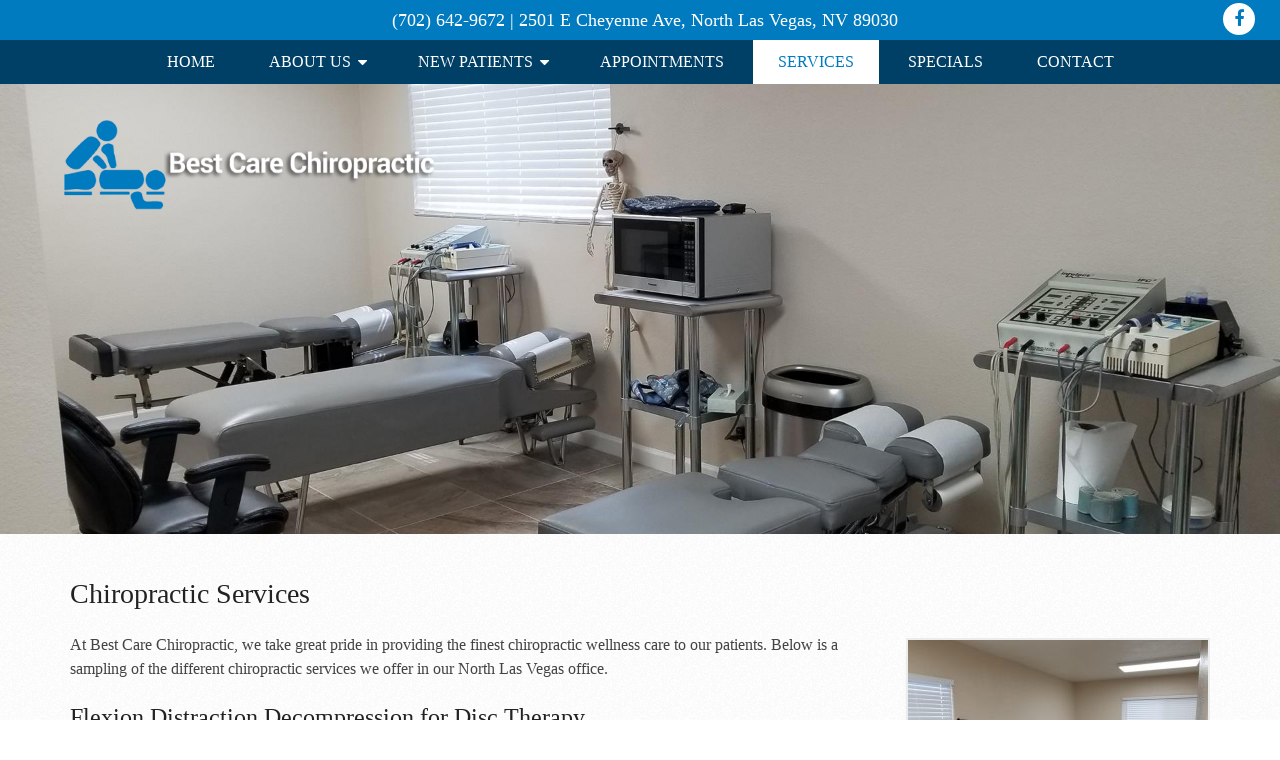

--- FILE ---
content_type: text/html; charset=UTF-8
request_url: https://bestcarechiro.com/chiropractic-services/
body_size: 12777
content:
<!DOCTYPE html><html
class=no-js lang=en-US><head
itemscope itemtype=http://schema.org/WebSite><meta
charset="UTF-8">
<!--[if IE ]><meta
http-equiv="X-UA-Compatible" content="IE=edge,chrome=1">
<![endif]--><link
rel=profile href=https://gmpg.org/xfn/11><link
rel=icon href=https://bestcarechiro.com/wp-content/themes/mts_schema/images/favicon.png type=image/x-icon><meta
name="msapplication-TileColor" content="#FFFFFF"><meta
name="msapplication-TileImage" content="https://bestcarechiro.com/wp-content/themes/mts_schema/images/apple-touch-icon-144-precomposed.png"><link
rel=apple-touch-icon-precomposed href=https://bestcarechiro.com/wp-content/themes/mts_schema/images/apple-touch-icon-144-precomposed.png><meta
name="viewport" content="width=device-width, initial-scale=1"><meta
name="apple-mobile-web-app-capable" content="yes"><meta
name="apple-mobile-web-app-status-bar-style" content="black"><meta
itemprop="name" content="Best Care Chiropractic"><meta
itemprop="url" content="https://bestcarechiro.com"><link
rel=pingback href=https://bestcarechiro.com/xmlrpc.php><meta
name='robots' content='index, follow, max-image-preview:large, max-snippet:-1, max-video-preview:-1'> <script>document.documentElement.className=document.documentElement.className.replace(/\bno-js\b/,'js');</script> <title>Chiropractic Services in North Las Vegas, NV | Best Care Chiropractic</title><meta
name="description" content="Chiropractic Services - At Best Care Chiropractic, we take great pride in providing the finest chiropractic wellness care to our patients. Below is a sampling of the different"><link
rel=canonical href=https://bestcarechiro.com/chiropractic-services/ ><meta
property="og:locale" content="en_US"><meta
property="og:type" content="article"><meta
property="og:title" content="Chiropractic Services in North Las Vegas, NV | Best Care Chiropractic"><meta
property="og:description" content="Chiropractic Services - At Best Care Chiropractic, we take great pride in providing the finest chiropractic wellness care to our patients. Below is a sampling of the different"><meta
property="og:url" content="https://bestcarechiro.com/chiropractic-services/"><meta
property="og:site_name" content="Best Care Chiropractic"><meta
property="article:publisher" content="https://www.facebook.com/Best-Care-Chiropractic-101062553412415/"><meta
property="article:modified_time" content="2018-09-24T20:20:52+00:00"><meta
property="og:image" content="https://bestcarechiro.com/wp-content/uploads/2018/09/20180405_134237-1-300x225.jpg"><meta
name="twitter:card" content="summary_large_image"><meta
name="twitter:label1" content="Est. reading time"><meta
name="twitter:data1" content="7 minutes"> <script type=application/ld+json class=yoast-schema-graph>{"@context":"https://schema.org","@graph":[{"@type":"WebPage","@id":"https://bestcarechiro.com/chiropractic-services/","url":"https://bestcarechiro.com/chiropractic-services/","name":"Chiropractic Services in North Las Vegas, NV | Best Care Chiropractic","isPartOf":{"@id":"https://bestcarechiro.com/#website"},"primaryImageOfPage":{"@id":"https://bestcarechiro.com/chiropractic-services/#primaryimage"},"image":{"@id":"https://bestcarechiro.com/chiropractic-services/#primaryimage"},"thumbnailUrl":"https://bestcarechiro.com/wp-content/uploads/2018/09/20180405_134237-1-300x225.jpg","datePublished":"2016-11-28T15:10:53+00:00","dateModified":"2018-09-24T20:20:52+00:00","description":"Chiropractic Services - At Best Care Chiropractic, we take great pride in providing the finest chiropractic wellness care to our patients. Below is a sampling of the different","breadcrumb":{"@id":"https://bestcarechiro.com/chiropractic-services/#breadcrumb"},"inLanguage":"en-US","potentialAction":[{"@type":"ReadAction","target":["https://bestcarechiro.com/chiropractic-services/"]}]},{"@type":"ImageObject","inLanguage":"en-US","@id":"https://bestcarechiro.com/chiropractic-services/#primaryimage","url":"https://bestcarechiro.com/wp-content/uploads/2018/09/20180405_134237-1.jpg","contentUrl":"https://bestcarechiro.com/wp-content/uploads/2018/09/20180405_134237-1.jpg","width":1920,"height":1440},{"@type":"BreadcrumbList","@id":"https://bestcarechiro.com/chiropractic-services/#breadcrumb","itemListElement":[{"@type":"ListItem","position":1,"name":"Home","item":"https://bestcarechiro.com/"},{"@type":"ListItem","position":2,"name":"Chiropractic Services"}]},{"@type":"WebSite","@id":"https://bestcarechiro.com/#website","url":"https://bestcarechiro.com/","name":"Best Care Chiropractic","description":"Chiropractor in Las Vegas, NV","publisher":{"@id":"https://bestcarechiro.com/#organization"},"potentialAction":[{"@type":"SearchAction","target":{"@type":"EntryPoint","urlTemplate":"https://bestcarechiro.com/?s={search_term_string}"},"query-input":{"@type":"PropertyValueSpecification","valueRequired":true,"valueName":"search_term_string"}}],"inLanguage":"en-US"},{"@type":"Organization","@id":"https://bestcarechiro.com/#organization","name":"Best Care Chiropractic","url":"https://bestcarechiro.com/","logo":{"@type":"ImageObject","inLanguage":"en-US","@id":"https://bestcarechiro.com/#/schema/logo/image/","url":"https://bestcarechiro.com/wp-content/uploads/2018/08/best-care-chiropractic-chiropractor-in-north-las-vegas-nv.png","contentUrl":"https://bestcarechiro.com/wp-content/uploads/2018/08/best-care-chiropractic-chiropractor-in-north-las-vegas-nv.png","width":375,"height":90,"caption":"Best Care Chiropractic"},"image":{"@id":"https://bestcarechiro.com/#/schema/logo/image/"},"sameAs":["https://www.facebook.com/Best-Care-Chiropractic-101062553412415/"]}]}</script> <link
rel=dns-prefetch href=//ajax.googleapis.com><link
rel=alternate type=application/rss+xml title="Best Care Chiropractic &raquo; Feed" href=https://bestcarechiro.com/feed/ ><link
rel=alternate type=application/rss+xml title="Best Care Chiropractic &raquo; Comments Feed" href=https://bestcarechiro.com/comments/feed/ ><link
rel=alternate title="oEmbed (JSON)" type=application/json+oembed href="https://bestcarechiro.com/wp-json/oembed/1.0/embed?url=https%3A%2F%2Fbestcarechiro.com%2Fchiropractic-services%2F"><link
rel=alternate title="oEmbed (XML)" type=text/xml+oembed href="https://bestcarechiro.com/wp-json/oembed/1.0/embed?url=https%3A%2F%2Fbestcarechiro.com%2Fchiropractic-services%2F&#038;format=xml"><style id=wp-img-auto-sizes-contain-inline-css>img:is([sizes=auto i],[sizes^="auto," i]){contain-intrinsic-size:3000px 1500px}</style><style id=wp-emoji-styles-inline-css>img.wp-smiley,img.emoji{display:inline !important;border:none !important;box-shadow:none !important;height:1em !important;width:1em !important;margin:0
0.07em !important;vertical-align:-0.1em !important;background:none !important;padding:0
!important}</style><style id=wp-block-library-inline-css>/*<![CDATA[*/:root{--wp-block-synced-color:#7a00df;--wp-block-synced-color--rgb:122,0,223;--wp-bound-block-color:var(--wp-block-synced-color);--wp-editor-canvas-background:#ddd;--wp-admin-theme-color:#007cba;--wp-admin-theme-color--rgb:0,124,186;--wp-admin-theme-color-darker-10:#006ba1;--wp-admin-theme-color-darker-10--rgb:0,107,160.5;--wp-admin-theme-color-darker-20:#005a87;--wp-admin-theme-color-darker-20--rgb:0,90,135;--wp-admin-border-width-focus:2px}@media (min-resolution:192dpi){:root{--wp-admin-border-width-focus:1.5px}}.wp-element-button{cursor:pointer}:root .has-very-light-gray-background-color{background-color:#eee}:root .has-very-dark-gray-background-color{background-color:#313131}:root .has-very-light-gray-color{color:#eee}:root .has-very-dark-gray-color{color:#313131}:root .has-vivid-green-cyan-to-vivid-cyan-blue-gradient-background{background:linear-gradient(135deg,#00d084,#0693e3)}:root .has-purple-crush-gradient-background{background:linear-gradient(135deg,#34e2e4,#4721fb 50%,#ab1dfe)}:root .has-hazy-dawn-gradient-background{background:linear-gradient(135deg,#faaca8,#dad0ec)}:root .has-subdued-olive-gradient-background{background:linear-gradient(135deg,#fafae1,#67a671)}:root .has-atomic-cream-gradient-background{background:linear-gradient(135deg,#fdd79a,#004a59)}:root .has-nightshade-gradient-background{background:linear-gradient(135deg,#330968,#31cdcf)}:root .has-midnight-gradient-background{background:linear-gradient(135deg,#020381,#2874fc)}:root{--wp--preset--font-size--normal:16px;--wp--preset--font-size--huge:42px}.has-regular-font-size{font-size:1em}.has-larger-font-size{font-size:2.625em}.has-normal-font-size{font-size:var(--wp--preset--font-size--normal)}.has-huge-font-size{font-size:var(--wp--preset--font-size--huge)}.has-text-align-center{text-align:center}.has-text-align-left{text-align:left}.has-text-align-right{text-align:right}.has-fit-text{white-space:nowrap!important}#end-resizable-editor-section{display:none}.aligncenter{clear:both}.items-justified-left{justify-content:flex-start}.items-justified-center{justify-content:center}.items-justified-right{justify-content:flex-end}.items-justified-space-between{justify-content:space-between}.screen-reader-text{border:0;clip-path:inset(50%);height:1px;margin:-1px;overflow:hidden;padding:0;position:absolute;width:1px;word-wrap:normal!important}.screen-reader-text:focus{background-color:#ddd;clip-path:none;color:#444;display:block;font-size:1em;height:auto;left:5px;line-height:normal;padding:15px
23px 14px;text-decoration:none;top:5px;width:auto;z-index:100000}html :where(.has-border-color){border-style:solid}html :where([style*=border-top-color]){border-top-style:solid}html :where([style*=border-right-color]){border-right-style:solid}html :where([style*=border-bottom-color]){border-bottom-style:solid}html :where([style*=border-left-color]){border-left-style:solid}html :where([style*=border-width]){border-style:solid}html :where([style*=border-top-width]){border-top-style:solid}html :where([style*=border-right-width]){border-right-style:solid}html :where([style*=border-bottom-width]){border-bottom-style:solid}html :where([style*=border-left-width]){border-left-style:solid}html :where(img[class*=wp-image-]){height:auto;max-width:100%}:where(figure){margin:0
0 1em}html :where(.is-position-sticky){--wp-admin--admin-bar--position-offset:var(--wp-admin--admin-bar--height,0px)}@media screen and (max-width:600px){html:where(.is-position-sticky){--wp-admin--admin-bar--position-offset:0px}}/*]]>*/</style><style id=global-styles-inline-css>/*<![CDATA[*/:root{--wp--preset--aspect-ratio--square:1;--wp--preset--aspect-ratio--4-3:4/3;--wp--preset--aspect-ratio--3-4:3/4;--wp--preset--aspect-ratio--3-2:3/2;--wp--preset--aspect-ratio--2-3:2/3;--wp--preset--aspect-ratio--16-9:16/9;--wp--preset--aspect-ratio--9-16:9/16;--wp--preset--color--black:#000;--wp--preset--color--cyan-bluish-gray:#abb8c3;--wp--preset--color--white:#fff;--wp--preset--color--pale-pink:#f78da7;--wp--preset--color--vivid-red:#cf2e2e;--wp--preset--color--luminous-vivid-orange:#ff6900;--wp--preset--color--luminous-vivid-amber:#fcb900;--wp--preset--color--light-green-cyan:#7bdcb5;--wp--preset--color--vivid-green-cyan:#00d084;--wp--preset--color--pale-cyan-blue:#8ed1fc;--wp--preset--color--vivid-cyan-blue:#0693e3;--wp--preset--color--vivid-purple:#9b51e0;--wp--preset--gradient--vivid-cyan-blue-to-vivid-purple:linear-gradient(135deg,rgb(6,147,227) 0%,rgb(155,81,224) 100%);--wp--preset--gradient--light-green-cyan-to-vivid-green-cyan:linear-gradient(135deg,rgb(122,220,180) 0%,rgb(0,208,130) 100%);--wp--preset--gradient--luminous-vivid-amber-to-luminous-vivid-orange:linear-gradient(135deg,rgb(252,185,0) 0%,rgb(255,105,0) 100%);--wp--preset--gradient--luminous-vivid-orange-to-vivid-red:linear-gradient(135deg,rgb(255,105,0) 0%,rgb(207,46,46) 100%);--wp--preset--gradient--very-light-gray-to-cyan-bluish-gray:linear-gradient(135deg,rgb(238,238,238) 0%,rgb(169,184,195) 100%);--wp--preset--gradient--cool-to-warm-spectrum:linear-gradient(135deg,rgb(74,234,220) 0%,rgb(151,120,209) 20%,rgb(207,42,186) 40%,rgb(238,44,130) 60%,rgb(251,105,98) 80%,rgb(254,248,76) 100%);--wp--preset--gradient--blush-light-purple:linear-gradient(135deg,rgb(255,206,236) 0%,rgb(152,150,240) 100%);--wp--preset--gradient--blush-bordeaux:linear-gradient(135deg,rgb(254,205,165) 0%,rgb(254,45,45) 50%,rgb(107,0,62) 100%);--wp--preset--gradient--luminous-dusk:linear-gradient(135deg,rgb(255,203,112) 0%,rgb(199,81,192) 50%,rgb(65,88,208) 100%);--wp--preset--gradient--pale-ocean:linear-gradient(135deg,rgb(255,245,203) 0%,rgb(182,227,212) 50%,rgb(51,167,181) 100%);--wp--preset--gradient--electric-grass:linear-gradient(135deg,rgb(202,248,128) 0%,rgb(113,206,126) 100%);--wp--preset--gradient--midnight:linear-gradient(135deg,rgb(2,3,129) 0%,rgb(40,116,252) 100%);--wp--preset--font-size--small:13px;--wp--preset--font-size--medium:20px;--wp--preset--font-size--large:36px;--wp--preset--font-size--x-large:42px;--wp--preset--spacing--20:0.44rem;--wp--preset--spacing--30:0.67rem;--wp--preset--spacing--40:1rem;--wp--preset--spacing--50:1.5rem;--wp--preset--spacing--60:2.25rem;--wp--preset--spacing--70:3.38rem;--wp--preset--spacing--80:5.06rem;--wp--preset--shadow--natural:6px 6px 9px rgba(0, 0, 0, 0.2);--wp--preset--shadow--deep:12px 12px 50px rgba(0, 0, 0, 0.4);--wp--preset--shadow--sharp:6px 6px 0px rgba(0, 0, 0, 0.2);--wp--preset--shadow--outlined:6px 6px 0px -3px rgb(255, 255, 255), 6px 6px rgb(0, 0, 0);--wp--preset--shadow--crisp:6px 6px 0px rgb(0, 0, 0)}:where(.is-layout-flex){gap:0.5em}:where(.is-layout-grid){gap:0.5em}body .is-layout-flex{display:flex}.is-layout-flex{flex-wrap:wrap;align-items:center}.is-layout-flex>:is(*,div){margin:0}body .is-layout-grid{display:grid}.is-layout-grid>:is(*,div){margin:0}:where(.wp-block-columns.is-layout-flex){gap:2em}:where(.wp-block-columns.is-layout-grid){gap:2em}:where(.wp-block-post-template.is-layout-flex){gap:1.25em}:where(.wp-block-post-template.is-layout-grid){gap:1.25em}.has-black-color{color:var(--wp--preset--color--black) !important}.has-cyan-bluish-gray-color{color:var(--wp--preset--color--cyan-bluish-gray) !important}.has-white-color{color:var(--wp--preset--color--white) !important}.has-pale-pink-color{color:var(--wp--preset--color--pale-pink) !important}.has-vivid-red-color{color:var(--wp--preset--color--vivid-red) !important}.has-luminous-vivid-orange-color{color:var(--wp--preset--color--luminous-vivid-orange) !important}.has-luminous-vivid-amber-color{color:var(--wp--preset--color--luminous-vivid-amber) !important}.has-light-green-cyan-color{color:var(--wp--preset--color--light-green-cyan) !important}.has-vivid-green-cyan-color{color:var(--wp--preset--color--vivid-green-cyan) !important}.has-pale-cyan-blue-color{color:var(--wp--preset--color--pale-cyan-blue) !important}.has-vivid-cyan-blue-color{color:var(--wp--preset--color--vivid-cyan-blue) !important}.has-vivid-purple-color{color:var(--wp--preset--color--vivid-purple) !important}.has-black-background-color{background-color:var(--wp--preset--color--black) !important}.has-cyan-bluish-gray-background-color{background-color:var(--wp--preset--color--cyan-bluish-gray) !important}.has-white-background-color{background-color:var(--wp--preset--color--white) !important}.has-pale-pink-background-color{background-color:var(--wp--preset--color--pale-pink) !important}.has-vivid-red-background-color{background-color:var(--wp--preset--color--vivid-red) !important}.has-luminous-vivid-orange-background-color{background-color:var(--wp--preset--color--luminous-vivid-orange) !important}.has-luminous-vivid-amber-background-color{background-color:var(--wp--preset--color--luminous-vivid-amber) !important}.has-light-green-cyan-background-color{background-color:var(--wp--preset--color--light-green-cyan) !important}.has-vivid-green-cyan-background-color{background-color:var(--wp--preset--color--vivid-green-cyan) !important}.has-pale-cyan-blue-background-color{background-color:var(--wp--preset--color--pale-cyan-blue) !important}.has-vivid-cyan-blue-background-color{background-color:var(--wp--preset--color--vivid-cyan-blue) !important}.has-vivid-purple-background-color{background-color:var(--wp--preset--color--vivid-purple) !important}.has-black-border-color{border-color:var(--wp--preset--color--black) !important}.has-cyan-bluish-gray-border-color{border-color:var(--wp--preset--color--cyan-bluish-gray) !important}.has-white-border-color{border-color:var(--wp--preset--color--white) !important}.has-pale-pink-border-color{border-color:var(--wp--preset--color--pale-pink) !important}.has-vivid-red-border-color{border-color:var(--wp--preset--color--vivid-red) !important}.has-luminous-vivid-orange-border-color{border-color:var(--wp--preset--color--luminous-vivid-orange) !important}.has-luminous-vivid-amber-border-color{border-color:var(--wp--preset--color--luminous-vivid-amber) !important}.has-light-green-cyan-border-color{border-color:var(--wp--preset--color--light-green-cyan) !important}.has-vivid-green-cyan-border-color{border-color:var(--wp--preset--color--vivid-green-cyan) !important}.has-pale-cyan-blue-border-color{border-color:var(--wp--preset--color--pale-cyan-blue) !important}.has-vivid-cyan-blue-border-color{border-color:var(--wp--preset--color--vivid-cyan-blue) !important}.has-vivid-purple-border-color{border-color:var(--wp--preset--color--vivid-purple) !important}.has-vivid-cyan-blue-to-vivid-purple-gradient-background{background:var(--wp--preset--gradient--vivid-cyan-blue-to-vivid-purple) !important}.has-light-green-cyan-to-vivid-green-cyan-gradient-background{background:var(--wp--preset--gradient--light-green-cyan-to-vivid-green-cyan) !important}.has-luminous-vivid-amber-to-luminous-vivid-orange-gradient-background{background:var(--wp--preset--gradient--luminous-vivid-amber-to-luminous-vivid-orange) !important}.has-luminous-vivid-orange-to-vivid-red-gradient-background{background:var(--wp--preset--gradient--luminous-vivid-orange-to-vivid-red) !important}.has-very-light-gray-to-cyan-bluish-gray-gradient-background{background:var(--wp--preset--gradient--very-light-gray-to-cyan-bluish-gray) !important}.has-cool-to-warm-spectrum-gradient-background{background:var(--wp--preset--gradient--cool-to-warm-spectrum) !important}.has-blush-light-purple-gradient-background{background:var(--wp--preset--gradient--blush-light-purple) !important}.has-blush-bordeaux-gradient-background{background:var(--wp--preset--gradient--blush-bordeaux) !important}.has-luminous-dusk-gradient-background{background:var(--wp--preset--gradient--luminous-dusk) !important}.has-pale-ocean-gradient-background{background:var(--wp--preset--gradient--pale-ocean) !important}.has-electric-grass-gradient-background{background:var(--wp--preset--gradient--electric-grass) !important}.has-midnight-gradient-background{background:var(--wp--preset--gradient--midnight) !important}.has-small-font-size{font-size:var(--wp--preset--font-size--small) !important}.has-medium-font-size{font-size:var(--wp--preset--font-size--medium) !important}.has-large-font-size{font-size:var(--wp--preset--font-size--large) !important}.has-x-large-font-size{font-size:var(--wp--preset--font-size--x-large) !important}/*]]>*/</style><style id=classic-theme-styles-inline-css>/*! This file is auto-generated */
.wp-block-button__link{color:#fff;background-color:#32373c;border-radius:9999px;box-shadow:none;text-decoration:none;padding:calc(.667em + 2px) calc(1.333em + 2px);font-size:1.125em}.wp-block-file__button{background:#32373c;color:#fff;text-decoration:none}</style><link
rel=stylesheet id=schema-stylesheet-css href='https://bestcarechiro.com/wp-content/themes/lounge-schema/style.css?ver=74beb3a50df4ec31da24860eee0f3fdd' type=text/css media=all><style id=schema-stylesheet-inline-css>body{background-color:#fff;background-image:url(https://bestcarechiro.com/wp-content/themes/mts_schema/images/pattern1.png)}.pace .pace-progress, #mobile-menu-wrapper ul li a:hover, .page-numbers.current, .pagination a:hover, .single .pagination a:hover
.current{background:#007bc0}.postauthor h5, .single_post a, .textwidget a, .pnavigation2 a, .sidebar.c-4-12 a:hover, footer .widget li a:hover, .sidebar.c-4-12 a:hover, .reply a, .title a:hover, .post-info a:hover, .widget .thecomment, #tabber .inside li a:hover, .readMore a:hover, .fn a, a, a:hover, #secondary-navigation .navigation ul li a:hover, .readMore a, #primary-navigation a:hover, #secondary-navigation .navigation ul .current-menu-item a, .widget .wp_review_tab_widget_content a, .sidebar .wpt_widget_content
a{color:#007bc0}a#pull, #commentform input#submit, #mtscontact_submit, .mts-subscribe input[type='submit'], .widget_product_search input[type='submit'], #move-to-top:hover, .currenttext, .pagination a:hover, .pagination .nav-previous a:hover, .pagination .nav-next a:hover, #load-posts a:hover, .single .pagination a:hover .currenttext, .single .pagination > .current .currenttext, #tabber ul.tabs li a.selected, .tagcloud a, .navigation ul .sfHover a, .woocommerce a.button, .woocommerce-page a.button, .woocommerce button.button, .woocommerce-page button.button, .woocommerce input.button, .woocommerce-page input.button, .woocommerce #respond input#submit, .woocommerce-page #respond input#submit, .woocommerce #content input.button, .woocommerce-page #content input.button, .woocommerce .bypostauthor:after, #searchsubmit, .woocommerce nav.woocommerce-pagination ul li span.current, .woocommerce-page nav.woocommerce-pagination ul li span.current, .woocommerce #content nav.woocommerce-pagination ul li span.current, .woocommerce-page #content nav.woocommerce-pagination ul li span.current, .woocommerce nav.woocommerce-pagination ul li a:hover, .woocommerce-page nav.woocommerce-pagination ul li a:hover, .woocommerce #content nav.woocommerce-pagination ul li a:hover, .woocommerce-page #content nav.woocommerce-pagination ul li a:hover, .woocommerce nav.woocommerce-pagination ul li a:focus, .woocommerce-page nav.woocommerce-pagination ul li a:focus, .woocommerce #content nav.woocommerce-pagination ul li a:focus, .woocommerce-page #content nav.woocommerce-pagination ul li a:focus, .woocommerce a.button, .woocommerce-page a.button, .woocommerce button.button, .woocommerce-page button.button, .woocommerce input.button, .woocommerce-page input.button, .woocommerce #respond input#submit, .woocommerce-page #respond input#submit, .woocommerce #content input.button, .woocommerce-page #content input.button, .latestPost-review-wrapper, .latestPost .review-type-circle.latestPost-review-wrapper, #wpmm-megamenu .review-total-only, .sbutton, #searchsubmit, .widget .wpt_widget_content #tags-tab-content ul li a, .widget .review-total-only.large-thumb{background-color:#007bc0;color:#fff!important}.related-posts .title a:hover, .latestPost .title
a{color:#007bc0}.navigation #wpmm-megamenu .wpmm-pagination
a{background-color:#007bc0!important}footer{background-color:#007bc0}footer{background-image:url(/wp-content/uploads/2018/08/asfalt-dark.png)}.copyrights,.move_down{background-color:#007bc0}.flex-control-thumbs .flex-active{border-top:3px solid #007bc0}.wpmm-megamenu-showing.wpmm-light-scheme{background-color:#007bc0!important}</style><link
rel=stylesheet id=owl-carousel-css href=https://bestcarechiro.com/wp-content/themes/mts_schema/css/owl.carousel.css type=text/css media=all><link
rel=stylesheet id=fontawesome-css href='https://bestcarechiro.com/wp-content/themes/mts_schema/css/font-awesome.min.css?ver=74beb3a50df4ec31da24860eee0f3fdd' type=text/css media=all><link
rel=stylesheet id=responsive-css href='https://bestcarechiro.com/wp-content/themes/mts_schema/css/responsive.css?ver=74beb3a50df4ec31da24860eee0f3fdd' type=text/css media=all><link
rel=stylesheet id=animate-css href='https://bestcarechiro.com/wp-content/themes/lounge-schema/assets/animate.min.css?ver=74beb3a50df4ec31da24860eee0f3fdd' type=text/css media=all> <script src="https://ajax.googleapis.com/ajax/libs/jquery/1.12.4/jquery.min.js?ver=1.12.4" id=jquery-js></script> <script id=customscript-js-extra>var mts_customscript={"responsive":"1","nav_menu":"both"};</script> <script src=https://bestcarechiro.com/wp-content/cache/minify/aff65.js></script> <link
rel=https://api.w.org/ href=https://bestcarechiro.com/wp-json/ ><link
rel=alternate title=JSON type=application/json href=https://bestcarechiro.com/wp-json/wp/v2/pages/13><link
rel=EditURI type=application/rsd+xml title=RSD href=https://bestcarechiro.com/xmlrpc.php?rsd><link
rel=shortlink href='https://bestcarechiro.com/?p=13'><style>#logo
a{font-family:'Bookman Old Style',serif;font-weight:normal;font-size:32px;color:#222;text-transform:uppercase}#primary-navigation
a{font-family:'Bookman Old Style',serif;font-weight:normal;font-size:13px;color:#777}#secondary-navigation
a{font-family:'Bookman Old Style',serif;font-weight:normal;font-size:16px;color:#fff;text-transform:uppercase}.latestPost .title
a{font-family:'Bookman Old Style',serif;font-weight:normal;font-size:38px;color:#0274be}.single-title{font-family:'Bookman Old Style',serif;font-weight:normal;font-size:38px;color:#222}body{font-family:'Bookman Old Style',serif;font-weight:normal;font-size:16px;color:#444}#sidebar .widget
h3{font-family:'Bookman Old Style',serif;font-weight:normal;font-size:20px;color:#222;text-transform:uppercase}#sidebar
.widget{font-family:'Bookman Old Style',serif;font-weight:normal;font-size:16px;color:#444}.footer-widgets
h3{font-family:'Bookman Old Style',serif;font-weight:normal;font-size:18px;color:#fff;text-transform:uppercase}.f-widget a, footer .wpt_widget_content a, footer .wp_review_tab_widget_content a, footer .wpt_tab_widget_content a, footer .widget .wp_review_tab_widget_content
a{font-family:'Bookman Old Style',serif;font-weight:normal;font-size:16px;color:#999}.footer-widgets, .f-widget .top-posts .comment_num, footer .meta, footer .twitter_time, footer .widget .wpt_widget_content .wpt-postmeta, footer .widget .wpt_comment_content, footer .widget .wpt_excerpt, footer .wp_review_tab_widget_content .wp-review-tab-postmeta, footer .advanced-recent-posts p, footer .popular-posts p, footer .category-posts
p{font-family:'Bookman Old Style',serif;font-weight:normal;font-size:16px;color:#000}#copyright-note{font-family:'Bookman Old Style',serif;font-weight:normal;font-size:14px;color:#000}h1{font-family:'Bookman Old Style',serif;font-weight:normal;font-size:28px;color:#222}h2{font-family:'Bookman Old Style',serif;font-weight:normal;font-size:24px;color:#222}h3{font-family:'Bookman Old Style',serif;font-weight:normal;font-size:22px;color:#222}h4{font-family:'Bookman Old Style',serif;font-weight:normal;font-size:20px;color:#222}h5{font-family:'Bookman Old Style',serif;font-weight:normal;font-size:18px;color:#222}h6{font-family:'Bookman Old Style',serif;font-weight:normal;font-size:16px;color:#222}</style><link
rel=stylesheet href=https://bestcarechiro.com/wp-content/plugins/easy-columns/css/easy-columns.css type=text/css media="screen, projection"><style id=wp-custom-css>.copyrights a:hover{color:#fff}</style> <script async src="https://www.googletagmanager.com/gtag/js?id=G-B7D8DM9GV5"></script> <script>window.dataLayer=window.dataLayer||[];function gtag(){dataLayer.push(arguments);}
gtag('js',new Date());gtag('config','G-B7D8DM9GV5');</script> </head><body
data-rsssl=1 id=blog class="wp-singular page-template-default page page-id-13 wp-theme-mts_schema wp-child-theme-lounge-schema main" itemscope itemtype=http://schema.org/WebPage><div
class=main-container><header
id=site-header class="main-header " role=banner itemscope itemtype=http://schema.org/WPHeader><div
class="topBar hide-xs circleTop"><p
class=phoned><a
href="tel:(702) 642-9672">(702) 642-9672</a> | 2501 E Cheyenne Ave, North Las Vegas, NV 89030</p><div
class=header-social-icons>
<a
href=https://www.facebook.com/Best-Care-Chiropractic-101062553412415/ class=header-facebook target=_blank><span
class="fa fa-facebook"></span></a></div></div><div
id=regular-header class=noRegular><div
class=container><div
class=logo-wrap><h2 id="logo" class="image-logo" itemprop="headline">
<a
href=https://bestcarechiro.com><img
src=/wp-content/uploads/2018/08/best-care-chiropractic-chiropractor-in-north-las-vegas-nv.png alt="Best Care Chiropractic"></a></h2></div><div
class="headerInfo hide-xs">
<a
href=/appointments/ class=btn>Request Appointment</a></div></div></div><div
id=header class=circleStyle><div
class=container><div
id=secondary-navigation class=secondary-navigation role=navigation itemscope itemtype=http://schema.org/SiteNavigationElement>
<a
href=# id=pull class=toggle-mobile-menu>Menu</a><nav
class="navigation clearfix"><ul
id=menu-main-menu class="menu clearfix"><li
id=menu-item-10 class="menu-item menu-item-type-custom menu-item-object-custom menu-item-10"><a
href=/ >Home</a></li>
<li
id=menu-item-214 class="menu-item menu-item-type-post_type menu-item-object-page menu-item-has-children menu-item-214"><a
href=https://bestcarechiro.com/about-us/ >About Us</a><ul
class=sub-menu>
<li
id=menu-item-215 class="menu-item menu-item-type-post_type menu-item-object-page menu-item-215"><a
href=https://bestcarechiro.com/our-chiropractic-team/ >Our  Team</a></li></ul>
</li>
<li
id=menu-item-216 class="menu-item menu-item-type-post_type menu-item-object-page menu-item-has-children menu-item-216"><a
href=https://bestcarechiro.com/new-patients/ >New Patients</a><ul
class=sub-menu>
<li
id=menu-item-293 class="menu-item menu-item-type-post_type menu-item-object-page menu-item-293"><a
href=https://bestcarechiro.com/online-forms/ >Online Forms</a></li></ul>
</li>
<li
id=menu-item-220 class="menu-item menu-item-type-post_type menu-item-object-page menu-item-220"><a
href=https://bestcarechiro.com/appointments/ >Appointments</a></li>
<li
id=menu-item-217 class="menu-item menu-item-type-post_type menu-item-object-page current-menu-item page_item page-item-13 current_page_item menu-item-217"><a
href=https://bestcarechiro.com/chiropractic-services/ >Services</a></li>
<li
id=menu-item-218 class="menu-item menu-item-type-post_type menu-item-object-page menu-item-218"><a
href=https://bestcarechiro.com/specials/ >Specials</a></li>
<li
id=menu-item-219 class="menu-item menu-item-type-post_type menu-item-object-page menu-item-219"><a
href=https://bestcarechiro.com/contact/ >Contact</a></li></ul></nav><nav
class="navigation mobile-only clearfix mobile-menu-wrapper"><ul
id=menu-main-menu-1 class="menu clearfix"><li
class="menu-item menu-item-type-custom menu-item-object-custom menu-item-10"><a
href=/ >Home</a></li>
<li
class="menu-item menu-item-type-post_type menu-item-object-page menu-item-has-children menu-item-214"><a
href=https://bestcarechiro.com/about-us/ >About Us</a><ul
class=sub-menu>
<li
class="menu-item menu-item-type-post_type menu-item-object-page menu-item-215"><a
href=https://bestcarechiro.com/our-chiropractic-team/ >Our  Team</a></li></ul>
</li>
<li
class="menu-item menu-item-type-post_type menu-item-object-page menu-item-has-children menu-item-216"><a
href=https://bestcarechiro.com/new-patients/ >New Patients</a><ul
class=sub-menu>
<li
class="menu-item menu-item-type-post_type menu-item-object-page menu-item-293"><a
href=https://bestcarechiro.com/online-forms/ >Online Forms</a></li></ul>
</li>
<li
class="menu-item menu-item-type-post_type menu-item-object-page menu-item-220"><a
href=https://bestcarechiro.com/appointments/ >Appointments</a></li>
<li
class="menu-item menu-item-type-post_type menu-item-object-page current-menu-item page_item page-item-13 current_page_item menu-item-217"><a
href=https://bestcarechiro.com/chiropractic-services/ >Services</a></li>
<li
class="menu-item menu-item-type-post_type menu-item-object-page menu-item-218"><a
href=https://bestcarechiro.com/specials/ >Specials</a></li>
<li
class="menu-item menu-item-type-post_type menu-item-object-page menu-item-219"><a
href=https://bestcarechiro.com/contact/ >Contact</a></li></ul></nav></div></div></div></header><div
class=clear></div><div
class=innerImage style=background-image:url(/wp-content/uploads/2018/09/20180405_134318-1.jpg)><div
class=logoPage><div
class=container><h2 id="logo" class="image-logo" itemprop="headline">
<a
href=https://bestcarechiro.com><img
src=/wp-content/uploads/2018/08/best-care-chiropractic-chiropractor-in-north-las-vegas-nv.png alt="Best Care Chiropractic"></a></h2></div></div></div><div
id=page class=single><article
class=article><div
id=content_box ><div
id=post-13 class="g post post-13 page type-page status-publish"><div
class=single_page><header><h1 class="title entry-title">Chiropractic Services</h1></header><div
class="post-content box mark-links entry-content"><p><img
fetchpriority=high decoding=async src=https://bestcarechiro.com/wp-content/uploads/2018/09/20180405_134237-1-300x225.jpg alt width=300 height=225 class="alignright size-medium wp-image-299" srcset="https://bestcarechiro.com/wp-content/uploads/2018/09/20180405_134237-1-300x225.jpg 300w, https://bestcarechiro.com/wp-content/uploads/2018/09/20180405_134237-1-768x576.jpg 768w, https://bestcarechiro.com/wp-content/uploads/2018/09/20180405_134237-1-1024x768.jpg 1024w, https://bestcarechiro.com/wp-content/uploads/2018/09/20180405_134237-1.jpg 1920w" sizes="(max-width: 300px) 100vw, 300px">At Best Care Chiropractic, we take great pride in providing the finest chiropractic wellness care to our patients. Below is a sampling of the different chiropractic services we offer in our North Las Vegas office.</p><h2>Flexion Distraction Decompression for Disc Therapy</h2><p>If you have issues with back pain, compressed discs, sciatica, or related conditions, your North Las Vegas chiropractor can assist you using Flexion &#8211; Distraction / Decompression therapy. Flexion &#8211; Distraction / Decompression for disc therapy is a treatment that brings a non-surgical option to patients with these back and spine issues.</p><p>The pain of a herniated disc can be debilitating. It impedes quality of life and can cause you to miss out on work and recreational activities. Dr. Todd A. Tomburo of Best Care Chiropractic believes Flexion &#8211; Distraction / Decompressionfor disc therapy is the secret to managing back pain, sciatica, and spinal compression issues.</p><h3>Best Care Chiropractic Brings Non-Invasive Back Pain Relief</h3><p>Flexion &#8211; Distraction / Decompression for disc therapy is a leading form of back, disc, and spinal injury management. Our patients love that it is both non-invasive and effective. Flexion &#8211; Distraction / Decompression works by relieving pressure on the discs and facet joints through gentle spinal stretching.</p><p>Flexion &#8211; Distraction / Decompression for disc therapy is traction based but extremely gentle. A specialized table is used to simultaneously flex and “distract” (stretch) the spine in a gentle, rhythmic, cyclical pumping motion. This slight vacuum effect pulls any herniated disc material back where it belongs so that healing can occur.</p><p>Conditions assisted by Flexion &#8211; Distraction / Decompression therapy include:</p><ul>
<li>Spinal disc injuries</li>
<li>Sciatica</li>
<li>Extremity Pain</li>
<li>Sprains and Strains</li>
<li>Lower Back Issues</li>
<li>Scoliosis</li>
<li>Spondylolisthesis</li>
<li>Spinal Stenosis</li>
<li>Sacroiliac Syndrome</li></ul><p>Spinal manipulation helps to reduce disc pressure and restore range of motion while realigning the spine. This in turn helps to relieve pain, especially chronic and radiating pain (radiculopathy). The relieving of spinal pressure allows the flow of nutrients within the spine to be restored. This facilitates deeper and more rapid healing in the spine as well as any nerves and tissues affected by the injury. The pressure of bulging discs is relieved and inflammation is reduced.</p><p>Compression on the nerves is relieved, inflammation is reduced and the source of pain is addressed. Minimal pressure and force is used throughout the process, so the results are achieved without stress or strain to the affected area or the rest of the body.</p><p>Because the spine is foundational to the central nervous system, any radiating pain, tingling or numbness in the extremities can also be relieved with Flexion &#8211; Distraction / Decompression for disc therapy.</p><p>Some of the benefits of Flexion &#8211; Distraction / Decompression for disc therapy include:</p><p><strong>Relieves Pressure. </strong>Pressure inside of bulging spinal discs and spinal nerves is reduced, and the spinal canal is widened.</p><p><strong>Safe and Gentle. </strong>The pressure and motion used is minimal, which in turn minimizes discomfort.</p><p><strong>Restores Movement. </strong>Range of motion and mobility are assisted and restored. Movement is restored to the spinal joints.</p><p><strong>Corrects Imbalances. </strong>The spine can be realigned.</p><p><strong>Reduces Pain. </strong>With pressure relieved and imbalances corrected, the source of back and extremity pain is addressed at its source.</p><p>Flexion &#8211; Distraction / Decompression for disc therapy often helps where nothing else will. Contact Dr. Todd A. Tomburo at Best Care Chiropractic for more information or to book an appointment.</p><hr><h2>In-Office X-Rays Offer Convenience for Patients</h2><p>Doctors of chiropractic are highly skilled healthcare professionals who use non-invasive diagnostic and therapeutic techniques to help patients from all walks of life achieve whole body wellness. Accurate diagnosis is a critical factor for determining the proper plan of care. It&#8217;s also necessary to ensure that the patient&#8217;s symptoms will be addressed as well as the underlying cause (or causes) of his or her problem. At Best Care Chiropractic, we offer in-office X-ray imaging to support and enhance our chiropractic care services and help maximize outcomes for the patients who walk through our door.</p><h2>How X-Ray Technology Can Optimize Chiropractic Care</h2><p>X-ray imaging uses a small amount of radiation to literally take pictures of the inside if your body. You can see several structures on an X-ray, including bones, joint space, and the alignment of your vertebrae. Keep in mind that the level of radiation exposure from an x-ray is very low and generally considered safe, except for pregnant women (since the radiation may be unsafe for the developing fetus).</p><p>D. Todd A. Tomburo uses X-ray imaging for his patients when he feels that having a clearer picture of their spinal anatomy can help guide treatment. We can use X-ray imaging to confirm and more accurately assess known areas of injury or misalignment, but can also use X-ray imaging to identify previously &#8220;hidden&#8221; areas of dysfunction that may be contributing to a person&#8217;s pain or likelihood of injury. X-rays can also be a useful tool for monitoring the progress of a person&#8217;s condition and spinal alignment.</p><p>Of course, not everybody who comes to see us will need an in-office X-ray, and Dr. Tomburo will be sure to review with you any questions you may have about the imaging technique before it&#8217;s performed (if at all). X-rays aren&#8217;t painful, and your only task during one is to relax and stay still!</p><hr><h2>Manual Adjustment</h2><p>A chiropractic adjustment, also known as a spinal adjustment, is one of the key treatment techniques utilized by a doctor of chiropractic, and for good reason, too! Ample scientific research has shown that chiropractic adjustments can be highly effective for relieving pain and restoring normal function, all without the benefit of drugs or invasive procedures.</p><p>At Best Care Chiropractic, Dr. Todd A. Tomburo utilizes adjustments regularly in his practice to help patients of all ages and health backgrounds achieve fast and full healing.</p><h2>How Does a Manual Adjustment Work?</h2><p>Chiropractic adjustments can be performed with devices and machines or with the doctor&#8217;s hands. When the latter is used, it may be more accurately described as a manual adjustment.</p><p>To perform a manual adjustment, Dr. Tomburo directs a specific force (also called &#8220;manipulation&#8221;) to an area or areas of the spine using his hands. There are several specific methods of chiropractic adjustments, in terms of direction of force, size of force, location of the adjustment, and hand placement of the doctor. The goal of the adjustment will determine which specific method is used.</p><p>Contrary to popular belief, you do not have to hear a &#8220;popping&#8221; or &#8220;cracking&#8221; sound in order to know if your adjustment worked, and overall this technique is a remarkably safe and effective option for whole body healing.</p><h2>The Benefits of Manual Adjustments with Dr. Tomburo</h2><p>There are several proposed reasons how and why chiropractic adjustments work. For one thing, an adjustment can help realign spinal vertebrae that may have moved slightly out of place, due to injury, poor posture, or even stress. By realigning the spinal bones, a chiropractor can help reduce pain, strain, and inflammation on structures in and around the spine, including muscles, ligaments, and nerves.</p><p>Adjustments are also believed to have a natural analgesic effect on the body by modulating the way pain signals are sent via the central nervous system. Not only can this reduce a person&#8217;s discomfort, but can also improve the brain/body connection.</p><p>At Best Care Chiropractic, Dr. Tomburo utilizes the more traditional manual adjustment technique by using his hands to deliver the therapeutic forces. The benefit of this more &#8220;old school&#8221; approach is that our skilled doctor can get a more thorough feel of your spinal health, and more accurately identify unique areas of restriction and injury, including areas of the spine that may &#8220;seem&#8221; normal to the naked eye but may actually have minor misalignments that are contributing to dysfunction.</p><hr><h2>Wondering if Chiropractic Care Can Help You? It Can! Call Best Care Chiropractic Today</h2><p>If you&#8217;re struggling with acute or chronic pain, call Best Care Chiropractic today to schedule an initial consultation with Dr. Todd Tomburo. We invite you to come see the difference in healing and pain relief that you can experience thanks to Dr. Tomburo&#8217;s manual skills and expertise. To learn more about our services or to schedule an appointment today, call 702-642-9672 now.</p></div></div></div></div><div
class=clear></div></article></div><footer
id=site-footer role=contentinfo itemscope itemtype=http://schema.org/WPFooter><div
class=footerWidgets><div
class=container><div
class="col-md-4 col-xs-12 widgetBox"><div
id=facebook-like-widget-3 class="widget facebook_like"><h3 class="widget-title">Find us on Facebook</h3><div
class=fb-page data-href=https://www.facebook.com/Best-Care-Chiropractic-101062553412415/ data-width data-hide-cover=false data-show-facepile=true data-show-posts=false></div></div></div><div
class="col-md-4 col-xs-12 widgetBox"><div
id=custom_html-3 class="widget_text widget widget_custom_html"><h3 class="widget-title">Appointments</h3><div
class="textwidget custom-html-widget"><p>We will do our best to accommodate your busy schedule. Request an appointment today!</p><p
style=text-align:center;><a
href=/appointments/ class=btn>Request Appointment</a></p></div></div></div><div
class="col-md-4 col-xs-12 widgetBox noMargin"><div
id=custom_html-4 class="widget_text widget widget_custom_html"><h3 class="widget-title">Office Hours</h3><div
class="textwidget custom-html-widget"><p>Monday: 9 am-12 pm & 2 pm-6 pm<br>
Tuesday: 9 am-12 pm & 2 pm-6 pm<br>
Wednesday: 9 am-12 pm & 2 pm-6 pm<br>
Thursday: 9 am-12 pm & 2 pm-6 pm<br>
Friday: 9 am-12 pm <br>
Saturday: Closed<br>
Sunday: Closed</p></div></div></div><div
class=clear></div></div></div><div
class=copyrights><div
class=container>
<a
href=/sitemap/ >Sitemap</a> | <a
href=/Accessibility/ >Accessibility</a><br><a
href=http://doctormultimedia.com/ target=_blank>Website by DOCTOR Multimedia</a></div></div></footer></div> <script type=speculationrules>{"prefetch":[{"source":"document","where":{"and":[{"href_matches":"/*"},{"not":{"href_matches":["/wp-*.php","/wp-admin/*","/wp-content/uploads/*","/wp-content/*","/wp-content/plugins/*","/wp-content/themes/lounge-schema/*","/wp-content/themes/mts_schema/*","/*\\?(.+)"]}},{"not":{"selector_matches":"a[rel~=\"nofollow\"]"}},{"not":{"selector_matches":".no-prefetch, .no-prefetch a"}}]},"eagerness":"conservative"}]}</script> <div
class=cta_fixed_button>
<a
class=sticks href="tel:(702) 642-9672" onclick="ga('send', 'event', { eventCategory: 'Mobile', eventAction: 'Call Us', eventValue: 25});"> <i
class="fa fa-phone"></i> Call Us </a>
<a
class=sticks href=sms:bccinc01@gmail.com> <i
class="fa fa-envelope"></i> Text Us </a></div><div
class=move_down></div><script id=owl-carousel-js-extra>var slideropts={"rtl_support":""};</script> <script src=https://bestcarechiro.com/wp-content/cache/minify/6f7a3.js></script> <script id=wp-emoji-settings type=application/json>{"baseUrl":"https://s.w.org/images/core/emoji/17.0.2/72x72/","ext":".png","svgUrl":"https://s.w.org/images/core/emoji/17.0.2/svg/","svgExt":".svg","source":{"concatemoji":"https://bestcarechiro.com/wp-includes/js/wp-emoji-release.min.js?ver=74beb3a50df4ec31da24860eee0f3fdd"}}</script> <script type=module>/*<![CDATA[*//*! This file is auto-generated */
const a=JSON.parse(document.getElementById("wp-emoji-settings").textContent),o=(window._wpemojiSettings=a,"wpEmojiSettingsSupports"),s=["flag","emoji"];function i(e){try{var t={supportTests:e,timestamp:(new Date).valueOf()};sessionStorage.setItem(o,JSON.stringify(t))}catch(e){}}function c(e,t,n){e.clearRect(0,0,e.canvas.width,e.canvas.height),e.fillText(t,0,0);t=new Uint32Array(e.getImageData(0,0,e.canvas.width,e.canvas.height).data);e.clearRect(0,0,e.canvas.width,e.canvas.height),e.fillText(n,0,0);const a=new Uint32Array(e.getImageData(0,0,e.canvas.width,e.canvas.height).data);return t.every((e,t)=>e===a[t])}function p(e,t){e.clearRect(0,0,e.canvas.width,e.canvas.height),e.fillText(t,0,0);var n=e.getImageData(16,16,1,1);for(let e=0;e<n.data.length;e++)if(0!==n.data[e])return!1;return!0}function u(e,t,n,a){switch(t){case"flag":return n(e,"\ud83c\udff3\ufe0f\u200d\u26a7\ufe0f","\ud83c\udff3\ufe0f\u200b\u26a7\ufe0f")?!1:!n(e,"\ud83c\udde8\ud83c\uddf6","\ud83c\udde8\u200b\ud83c\uddf6")&&!n(e,"\ud83c\udff4\udb40\udc67\udb40\udc62\udb40\udc65\udb40\udc6e\udb40\udc67\udb40\udc7f","\ud83c\udff4\u200b\udb40\udc67\u200b\udb40\udc62\u200b\udb40\udc65\u200b\udb40\udc6e\u200b\udb40\udc67\u200b\udb40\udc7f");case"emoji":return!a(e,"\ud83e\u1fac8")}return!1}function f(e,t,n,a){let r;const o=(r="undefined"!=typeof WorkerGlobalScope&&self instanceof WorkerGlobalScope?new OffscreenCanvas(300,150):document.createElement("canvas")).getContext("2d",{willReadFrequently:!0}),s=(o.textBaseline="top",o.font="600 32px Arial",{});return e.forEach(e=>{s[e]=t(o,e,n,a)}),s}function r(e){var t=document.createElement("script");t.src=e,t.defer=!0,document.head.appendChild(t)}a.supports={everything:!0,everythingExceptFlag:!0},new Promise(t=>{let n=function(){try{var e=JSON.parse(sessionStorage.getItem(o));if("object"==typeof e&&"number"==typeof e.timestamp&&(new Date).valueOf()<e.timestamp+604800&&"object"==typeof e.supportTests)return e.supportTests}catch(e){}return null}();if(!n){if("undefined"!=typeof Worker&&"undefined"!=typeof OffscreenCanvas&&"undefined"!=typeof URL&&URL.createObjectURL&&"undefined"!=typeof Blob)try{var e="postMessage("+f.toString()+"("+[JSON.stringify(s),u.toString(),c.toString(),p.toString()].join(",")+"));",a=new Blob([e],{type:"text/javascript"});const r=new Worker(URL.createObjectURL(a),{name:"wpTestEmojiSupports"});return void(r.onmessage=e=>{i(n=e.data),r.terminate(),t(n)})}catch(e){}i(n=f(s,u,c,p))}t(n)}).then(e=>{for(const n in e)a.supports[n]=e[n],a.supports.everything=a.supports.everything&&a.supports[n],"flag"!==n&&(a.supports.everythingExceptFlag=a.supports.everythingExceptFlag&&a.supports[n]);var t;a.supports.everythingExceptFlag=a.supports.everythingExceptFlag&&!a.supports.flag,a.supports.everything||((t=a.source||{}).concatemoji?r(t.concatemoji):t.wpemoji&&t.twemoji&&(r(t.twemoji),r(t.wpemoji)))});/*]]>*/</script> </body></html>

--- FILE ---
content_type: text/css
request_url: https://bestcarechiro.com/wp-content/themes/lounge-schema/style.css?ver=74beb3a50df4ec31da24860eee0f3fdd
body_size: 3187
content:
/*
Theme Name: Lounge Schema Child
Version: 1.0
Description: A child theme of Schema by MyThemeShop
Template: mts_schema
Text Domain: schema
*/

@import url("../mts_schema/style.css");

/* general */
.innerBanner img{width:450px;}
.btn {
	color: #fff !important;
	background: #007bc0;
	padding: 10px 15px;
	text-transform: uppercase;
	border-radius: 10px;
	-moz-border-radius: 10px;
	box-shadow: 1px 1px 1px #000;
	-moz-box-shadow: 1px 1px 1px #000;
}
.alignleft {
	float: left;
	margin: 0px 20px 20px 0px;
	border: 2px solid #ececec;
	margin-bottom:20px;
	-webkit-box-shadow: 0 8px 6px -6px black;
	-moz-box-shadow: 0 8px 6px -6px black;
	box-shadow: 0 8px 6px -6px black;
}
.alignright {
	float: right;
	margin: 0px 0px 20px 20px;
	border: 2px solid #ececec;
	margin-bottom:20px;
	-webkit-box-shadow: 0 8px 6px -6px black;
	-moz-box-shadow: 0 8px 6px -6px black;
	box-shadow: 0 8px 6px -6px black;
}
.alignnone {
	border: 2px solid #ececec;
	margin-bottom:20px;
	-webkit-box-shadow: 0 8px 6px -6px black;
	-moz-box-shadow: 0 8px 6px -6px black;
	box-shadow: 0 8px 6px -6px black;
}
.center { text-align: Center; }
.clear { clear: both; }
#secondary-navigation a {
    padding: 10px 25px;
	color:#007bc0; /*menu text*/
}
/* header */
.main-header { background: #003f66  ; }
#header { background: #007bc0; }
.topBar { width: 100%; height: 40px; background: #007bc0; text-align: middle; /*Top bar color change*/
    padding-left: 5px;}
.topBar p, .topBar p { color: #fff; font-size: 18px; text-align:center;  }
.topBar p, .topBar p a { color: #fff; font-size: 18px;   }
.topBar .header-social-icons { display: inline-block; float: right; position: static; margin-top: 3px; }

.logo-wrap, .headerPhone, .headerInfo { float: left; width: 50%; padding: 1%; }
.logo-wrap { margin: 0px 0 0 0; padding-top:0px; padding-bottom:0px;}

.logo-wrap, .headerPhone, .headerInfo { float: left; width: 50%; padding: 1%; }
.logo-wrap { margin: 0px 0 0 0; padding-top:0px; padding-bottom:0px;}

.headerInfo { width: 46%; text-align: right; margin-top: 20px; }
.headerInfo p { margin-bottom: 5px; }
.phoned {
 	font-size: 28px; 
 	margin-bottom: 20px; 
 	display: inline-block; 
    margin-bottom: 0px;
    line-height: 40px;
    vertical-align: top;
}

div.header-social-icons { background: none; border: 0px; }
div.header-social-icons a { background: #fff; border-radius: 50%; padding: 6px; width: 20px; text-align: center; line-height: 20px; margin: 0px 5px; font-size: 18px;}
div.header-social-icons::before { border: 0px; }

#primary-navigation .header-social-icons a, .header-social-icons a { padding: 0px 10px; }

.primary-slider-container { max-width: 100%; float: none; width: 100%; overflow: hidden; margin: 0px; }
.primary-slider-container img { float: none; width: 100%; }
.primary-slider-container .slide-caption { width: 100%; box-sizing: border-box; padding: 2% 3%; bottom: 0px; left: 0px; max-height: 100%; overflow: visible; }
.slide-title { font-size: 32px !important; line-height: 34px; }
.owl-carousel .owl-item img { max-width: 100% !important; }
.primary-slider .owl-dots { bottom: 8%; top: inherit; right: 16%; }


#page { padding-top: 0px; width: 100%; max-width: 100%; }

/* home boxes */

.homeBoxes {
	margin: 0px auto;
	margin-top: 0px;
	text-align: center;
	z-index: 10;
	position: relative;
    margin-top: -320px;
    margin-bottom: 0px;
}
.circleBoxes {
	margin-top: -180px;
}
.homeBoxes .container:after {
	clear: both;
	content: "";
	position: relative;
	display: block;
}
.homeBox,.circleBox {
	position: relative;
	float: left;
	width: 25%;
	padding: 0px 15px;
	box-sizing: border-box;
	overflow: hidden;
	text-align: center;
}
.circleBox a {
	display: block;
    text-align: center;
    border: 5px solid #fff;
    border-radius: 50%;
    height: 240px;
    width: 240px;
    margin: 0px auto;
    background-color: #007bc0;
}
.circleBox img {
    max-width: 100px;
}
.circleBox h3 {
    color: #fff;
}
.celltb {
	display: table;
	width: 100%;
	height: 100%;
}
.cellct {
	vertical-align: middle;
    -webkit-transition: all 0.3s ease-in-out;
    transition: all 0.3s ease-in-out;
	display: table-cell;
	height: 100%;
}
.circleBox a:hover .cellct {
	transform: scale(1.05);
}

.homeBox a {
	position: relative;
	display: inline-block;
	width: 100%;
}
.homeBox .cube-image {
	height: 300px;
	position: relative;
	background-size: cover;
	background-position: 50% 50%;
	width: 100%;
}

.homeBox h3{
    position: absolute;
    bottom: 0px;
    left: 0px;
    margin: 0px;
    box-sizing: border-box;
    padding: 10px 0;
    z-index: 6000;
    text-align: center;
    color: #fff;
    width: 100%;
	background: -moz-linear-gradient(top, rgba(0,0,0,0) 0%, rgba(53,28,1,0.65) 100%); /* FF3.6-15 */
	background: -webkit-linear-gradient(top, rgba(0,0,0,0) 0%,rgba(53,28,1,0.65) 100%); /* Chrome10-25,Safari5.1-6 */
	background: linear-gradient(to bottom, rgba(0,0,0,0) 0%,rgba(53,28,1,0.65) 100%); /* W3C, IE10+, FF16+, Chrome26+, Opera12+, Safari7+ */
	filter: progid:DXImageTransform.Microsoft.gradient( startColorstr='#00000000', endColorstr='#a6351c01',GradientType=0 ); /* IE6-9 */
}
.welcome { 
    margin-top: 35px;
    margin-bottom: 30px; 
}
.welcome h1 { text-align: center; }
.contactBox { 
	padding: 40px 0px; 
	border-top: 1px solid #ccc; 
	background:#007bc0;/*changed*/
	color:#fff;
	overflow:hidden;
}
.contactBox h2{color:#fff;}
.contactText { float: left; width: 45%; padding-right: 5%; }
.contactMap { float: left; width: 50%; }
.contactBox .container:after {
	clear: both;
	content: "";
	display: block;
}
.contactBox a { color: #fff!important; }

/* inner pages */
#page.single { float: left; }
.article { background: none;  margin: 0 auto; float: none; }
.page h1.title { margin-bottom: 20px; }

/* footer */
footer{background:transparent!important; margin-top:0px;}
.copyrights { text-align: center; }
#copyright-note span { display: none; }
.to-top { float: none; }
#copyright-note .to-top span{ display: inline-block; font-size: 16px; line-height: 24px; }
#copyright-note .to-top a { color: #000 !important; }

.footerWidgets {
	padding:15px 0pX;
}
.widgetBox { 
	float: left; 
	width: 33.33%;
	padding:0px 15px;
	box-sizing: border-box; 
}
.hide-d { display: none; }
.social-profile-icons .social-yelp a {
    background: #BD2525;
}
#logo a { float: none !important; }
.banner img{width:100%;}
/*Blog*/
.post-info{display:none;}
#featured-thumbnail {
	max-width: 30%;
	display: block;
	position: relative;
	overflow: hidden;
	clear: both;
	margin-bottom: 15px;
	float: right;
}
.front-view-content {
	float: left;
	width: 69%;
}
body#blog #content_box{width:100%;}
body#blog #sidebar{display:none;}

/* Slider Settings */
#slider {
	margin-bottom: 0px !important;
}
.owl-controls {
	display: none;
}
.newCon,.home-banner {
	height: 650px;
	background-position: 50% 50%;
	background-size: cover;
	position: relative;
}
.logoHome {
    position: absolute;
    width: 100%;
    z-index: 10;
    left: 0px;
    top: 10%;
}
.logoPage {
    position: absolute;
    width: 100%;
    z-index: 10;
    left: 0px;
    top: 15%;
}
.home-banner {
	height: 700px;
}
.noRegular {
	display: none;
}
.circleStyle {
	background-color: transparent !important;
}
#secondary-navigation {
	float: none;
}
.navigation ul {
	text-align: center;
}
.navigation ul li {
	float: none;
	display: inline-block;
}
.circleTop {
	padding:0px 20px;
	box-sizing: border-box;
}
.circleTop:after {
	clear: both;
	content: "";
	display: block;
}
.circleTop .phoned {
	float: left;
}
.circleTop .header-social-icons {
	float: right;
}
.general-wrapper {
	position: relative;
}
.video-wrapper {
	height: 700px;
	position: relative;
	overflow: hidden;
}
.video-wrapper video {
	position: absolute;
	height: 100% !important;
	width: 100% !important;
	object-fit: cover;
}
.contactText p:last-of-type {
	margin-bottom: 0px;
}
.contactMap iframe {
	height: 100%;
}
.article {
	max-width: 100%;
	width: 1170px;
	box-shadow: 0px 0px 0px;
	position: relative;
	margin:10px auto;
	padding:30px 15px;
	box-sizing: border-box;
}
.innerImage {
	height: 450px;
	background-position: 50% 50%;
	background-size: cover;
}
.accessibility-location-right .accessability_container {
    top: 115px;
}
.sub-page-logo {
	display: block;
	text-align: center;
	padding:10px 0px;
}
.sub-page-logo img {
	max-width: 280px;
	display: block;
	margin:0px auto;
}

/* mobile */
@media screen and (max-width: 1200px) {
	#secondary-navigation .menu-item-has-children > a:after {
		right: 0px;
	}
	html #secondary-navigation a {
		padding:18px 18px;
	}
	#page {
		width: 100% !important;
		max-width: 100% !important;
	}
	.newCon,.home-banner,.video-wrapper {
		height: 550px;
	}
	.circleBox a {
		width: 200px;
		height: 200px;
	}
	.circleBoxes {
		margin-top: -100px;
	}
	.circleBox img {
	    max-width: 80px;
	}
}
@media screen and (max-width: 880px) {
	.home .sticks {    background-color: #007bc0;}
	.contactText {
		margin-bottom: 20px;
	}
	.logoHome, .logoPage {
		display: none;
	}
	.innerImage {
		height: 150px;
	}
	.sh_ {
		height: auto !important;
	}
	.contactMap iframe {
		height: 250px;
	}
	.contactText {
		padding: 0px;
	}
	html #secondary-navigation a {
		padding:10px;
	}
	.noRegular {
		display: block;
	}
	.noRegular h1 {
		margin-bottom: 0px;
		margin-right: 0;
	}
	.logo-wrap {
		margin:10px 0px 0px;	
	}
	.contactBox {
		padding: 0px;
	}
	#header .container, #regular-header .container {/*here*/
		padding:0px;
		max-width: 100% !important;
		width: 100% !important;
	}
	a#pull {
	    box-sizing: border-box;
    	margin: 0px auto !important;
	}
	.home-banner {
		display: none;
	}
	.hide-d { display: block; }
	#header { background: none; padding: 0px 0 0px 0px; margin-bottom: 0px; }
	.mobileBtn { margin-bottom: 0px; }
	.mobileBtn a, .hours{ display: block; color: #fff; text-align: center; background: #007bc0; padding: 10px; border-radius: 10px; -moz-border-radius: 10px; margin: 10px !important;}
	.mobileBtn.phoneBtn { font-size: 20px;}
	.mobileBtn a:hover, .mobileBtn a:visited { color: #fff; }
	.primary-slider-container, .hide-xs { display: none; }
	.container, .welcome .container, .widgetBox { width: 96%; padding: 2%; }
	.contactText, .contactMap { width: 100%; }
	.homeBoxes, .banner, .banner { display: none; }
	.welcome, .footerSocial, div.footer .copy { width: 100%; height: auto;}
	
	.welcome {margin: 20px auto;}
	
	.post-content img { width: 100% !important; height: auto !important; }
	.footer-widgets.widgets-num-4 .f-widget:nth-child(even), .footer-widgets.widgets-num-3 .f-widget:nth-child(even),
	.footer-widgets.widgets-num-4 .f-widget, .footer-widgets.widgets-num-3 .f-widget	{ width: 100% !important; max-width: 100% !important; }
	
	div.header-social-icons { float: none !important; text-align: center; background:none!important;}
	div.header-social-icons a { float: none; display: inline-block; position: relative; z-index: 9999; }
	.header-social-icons {  text-align: Center; float: none !important; }
	.header-social-icons a {  display: inline-block; font-size: 32px !important; width: 34px !important; line-height: 34px; color: #333 !important; }
}

@media screen and (min-width: 768px) and (max-width: 1024px) {
	#secondary-navigation a { font-size: 14px !important; padding: 24px 18px; }
}

#site-header .phoned {
	margin-left: 30%;;
} 

.page-id-12 .innerImage {
	background-image:url('/wp-content/uploads/2018/09/new-patients.jpg') !important;
}